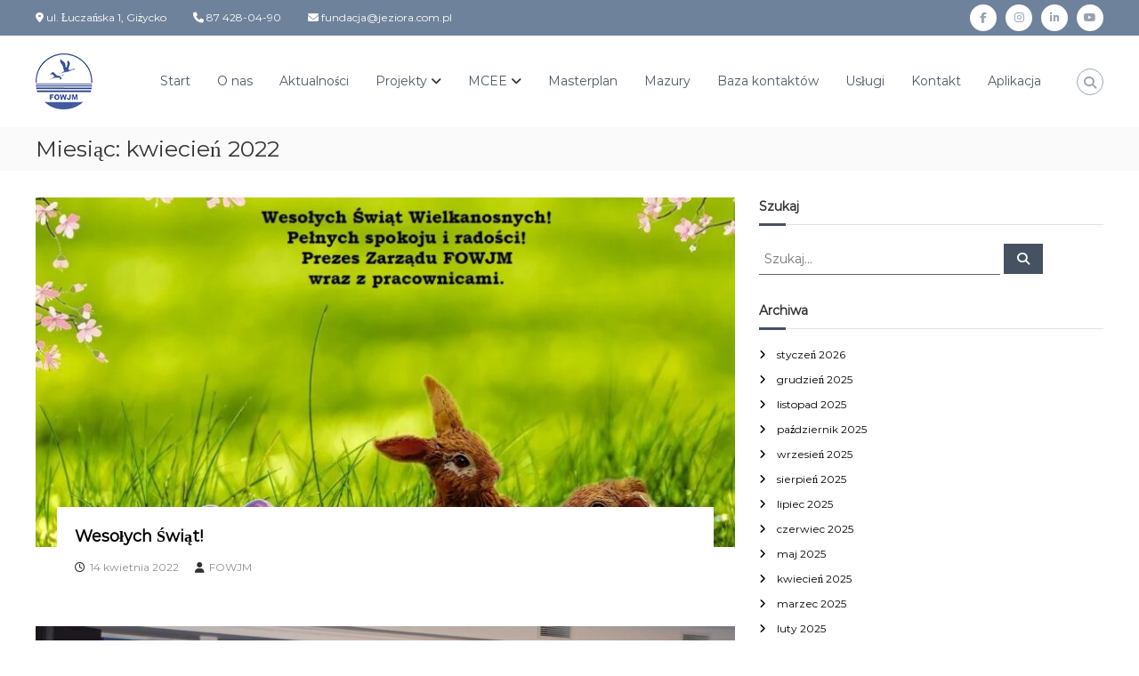

--- FILE ---
content_type: text/html; charset=UTF-8
request_url: http://jeziora.com.pl/2022/04/
body_size: 15623
content:
<!DOCTYPE html>
<html lang="pl-PL">
<head>
<meta charset="UTF-8">
<meta name="viewport" content="width=device-width, initial-scale=1">
<link rel="profile" href="https://gmpg.org/xfn/11">

<meta name='robots' content='noindex, follow' />

	<!-- This site is optimized with the Yoast SEO plugin v26.6 - https://yoast.com/wordpress/plugins/seo/ -->
	<title>kwiecień 2022 - FOWJM</title>
	<meta property="og:locale" content="pl_PL" />
	<meta property="og:type" content="website" />
	<meta property="og:title" content="kwiecień 2022 - FOWJM" />
	<meta property="og:url" content="http://jeziora.com.pl/2022/04/" />
	<meta property="og:site_name" content="FOWJM" />
	<meta name="twitter:card" content="summary_large_image" />
	<script type="application/ld+json" class="yoast-schema-graph">{"@context":"https://schema.org","@graph":[{"@type":"CollectionPage","@id":"http://jeziora.com.pl/2022/04/","url":"http://jeziora.com.pl/2022/04/","name":"kwiecień 2022 - FOWJM","isPartOf":{"@id":"https://jeziora.com.pl/#website"},"primaryImageOfPage":{"@id":"http://jeziora.com.pl/2022/04/#primaryimage"},"image":{"@id":"http://jeziora.com.pl/2022/04/#primaryimage"},"thumbnailUrl":"http://jeziora.com.pl/wp-content/uploads/2022/04/Zyczenia-.jpg","breadcrumb":{"@id":"http://jeziora.com.pl/2022/04/#breadcrumb"},"inLanguage":"pl-PL"},{"@type":"ImageObject","inLanguage":"pl-PL","@id":"http://jeziora.com.pl/2022/04/#primaryimage","url":"http://jeziora.com.pl/wp-content/uploads/2022/04/Zyczenia-.jpg","contentUrl":"http://jeziora.com.pl/wp-content/uploads/2022/04/Zyczenia-.jpg","width":960,"height":635},{"@type":"BreadcrumbList","@id":"http://jeziora.com.pl/2022/04/#breadcrumb","itemListElement":[{"@type":"ListItem","position":1,"name":"Home","item":"https://jeziora.com.pl/"},{"@type":"ListItem","position":2,"name":"Archives for kwiecień 2022"}]},{"@type":"WebSite","@id":"https://jeziora.com.pl/#website","url":"https://jeziora.com.pl/","name":"FOWJM","description":"Fundacja Ochrony Wielkich Jezior Mazurskich","publisher":{"@id":"https://jeziora.com.pl/#organization"},"potentialAction":[{"@type":"SearchAction","target":{"@type":"EntryPoint","urlTemplate":"https://jeziora.com.pl/?s={search_term_string}"},"query-input":{"@type":"PropertyValueSpecification","valueRequired":true,"valueName":"search_term_string"}}],"inLanguage":"pl-PL"},{"@type":"Organization","@id":"https://jeziora.com.pl/#organization","name":"Fundacja Ochrony Wielkich Jezior Mazurskich","url":"https://jeziora.com.pl/","logo":{"@type":"ImageObject","inLanguage":"pl-PL","@id":"https://jeziora.com.pl/#/schema/logo/image/","url":"http://jeziora.com.pl/wp-content/uploads/2020/12/logo-fowjm-64x64-1.png","contentUrl":"http://jeziora.com.pl/wp-content/uploads/2020/12/logo-fowjm-64x64-1.png","width":64,"height":63,"caption":"Fundacja Ochrony Wielkich Jezior Mazurskich"},"image":{"@id":"https://jeziora.com.pl/#/schema/logo/image/"},"sameAs":["https://www.facebook.com/FundacjaOchronyWielkichJeziorMazurskich"]}]}</script>
	<!-- / Yoast SEO plugin. -->


<link rel='dns-prefetch' href='//maps.google.com' />
<link rel="alternate" type="application/rss+xml" title="FOWJM &raquo; Kanał z wpisami" href="http://jeziora.com.pl/feed/" />
<link rel="alternate" type="application/rss+xml" title="FOWJM &raquo; Kanał z komentarzami" href="http://jeziora.com.pl/comments/feed/" />
<style id='wp-img-auto-sizes-contain-inline-css' type='text/css'>
img:is([sizes=auto i],[sizes^="auto," i]){contain-intrinsic-size:3000px 1500px}
/*# sourceURL=wp-img-auto-sizes-contain-inline-css */
</style>
<style id='wp-emoji-styles-inline-css' type='text/css'>

	img.wp-smiley, img.emoji {
		display: inline !important;
		border: none !important;
		box-shadow: none !important;
		height: 1em !important;
		width: 1em !important;
		margin: 0 0.07em !important;
		vertical-align: -0.1em !important;
		background: none !important;
		padding: 0 !important;
	}
/*# sourceURL=wp-emoji-styles-inline-css */
</style>
<style id='wp-block-library-inline-css' type='text/css'>
:root{--wp-block-synced-color:#7a00df;--wp-block-synced-color--rgb:122,0,223;--wp-bound-block-color:var(--wp-block-synced-color);--wp-editor-canvas-background:#ddd;--wp-admin-theme-color:#007cba;--wp-admin-theme-color--rgb:0,124,186;--wp-admin-theme-color-darker-10:#006ba1;--wp-admin-theme-color-darker-10--rgb:0,107,160.5;--wp-admin-theme-color-darker-20:#005a87;--wp-admin-theme-color-darker-20--rgb:0,90,135;--wp-admin-border-width-focus:2px}@media (min-resolution:192dpi){:root{--wp-admin-border-width-focus:1.5px}}.wp-element-button{cursor:pointer}:root .has-very-light-gray-background-color{background-color:#eee}:root .has-very-dark-gray-background-color{background-color:#313131}:root .has-very-light-gray-color{color:#eee}:root .has-very-dark-gray-color{color:#313131}:root .has-vivid-green-cyan-to-vivid-cyan-blue-gradient-background{background:linear-gradient(135deg,#00d084,#0693e3)}:root .has-purple-crush-gradient-background{background:linear-gradient(135deg,#34e2e4,#4721fb 50%,#ab1dfe)}:root .has-hazy-dawn-gradient-background{background:linear-gradient(135deg,#faaca8,#dad0ec)}:root .has-subdued-olive-gradient-background{background:linear-gradient(135deg,#fafae1,#67a671)}:root .has-atomic-cream-gradient-background{background:linear-gradient(135deg,#fdd79a,#004a59)}:root .has-nightshade-gradient-background{background:linear-gradient(135deg,#330968,#31cdcf)}:root .has-midnight-gradient-background{background:linear-gradient(135deg,#020381,#2874fc)}:root{--wp--preset--font-size--normal:16px;--wp--preset--font-size--huge:42px}.has-regular-font-size{font-size:1em}.has-larger-font-size{font-size:2.625em}.has-normal-font-size{font-size:var(--wp--preset--font-size--normal)}.has-huge-font-size{font-size:var(--wp--preset--font-size--huge)}.has-text-align-center{text-align:center}.has-text-align-left{text-align:left}.has-text-align-right{text-align:right}.has-fit-text{white-space:nowrap!important}#end-resizable-editor-section{display:none}.aligncenter{clear:both}.items-justified-left{justify-content:flex-start}.items-justified-center{justify-content:center}.items-justified-right{justify-content:flex-end}.items-justified-space-between{justify-content:space-between}.screen-reader-text{border:0;clip-path:inset(50%);height:1px;margin:-1px;overflow:hidden;padding:0;position:absolute;width:1px;word-wrap:normal!important}.screen-reader-text:focus{background-color:#ddd;clip-path:none;color:#444;display:block;font-size:1em;height:auto;left:5px;line-height:normal;padding:15px 23px 14px;text-decoration:none;top:5px;width:auto;z-index:100000}html :where(.has-border-color){border-style:solid}html :where([style*=border-top-color]){border-top-style:solid}html :where([style*=border-right-color]){border-right-style:solid}html :where([style*=border-bottom-color]){border-bottom-style:solid}html :where([style*=border-left-color]){border-left-style:solid}html :where([style*=border-width]){border-style:solid}html :where([style*=border-top-width]){border-top-style:solid}html :where([style*=border-right-width]){border-right-style:solid}html :where([style*=border-bottom-width]){border-bottom-style:solid}html :where([style*=border-left-width]){border-left-style:solid}html :where(img[class*=wp-image-]){height:auto;max-width:100%}:where(figure){margin:0 0 1em}html :where(.is-position-sticky){--wp-admin--admin-bar--position-offset:var(--wp-admin--admin-bar--height,0px)}@media screen and (max-width:600px){html :where(.is-position-sticky){--wp-admin--admin-bar--position-offset:0px}}

/*# sourceURL=wp-block-library-inline-css */
</style><style id='global-styles-inline-css' type='text/css'>
:root{--wp--preset--aspect-ratio--square: 1;--wp--preset--aspect-ratio--4-3: 4/3;--wp--preset--aspect-ratio--3-4: 3/4;--wp--preset--aspect-ratio--3-2: 3/2;--wp--preset--aspect-ratio--2-3: 2/3;--wp--preset--aspect-ratio--16-9: 16/9;--wp--preset--aspect-ratio--9-16: 9/16;--wp--preset--color--black: #000000;--wp--preset--color--cyan-bluish-gray: #abb8c3;--wp--preset--color--white: #ffffff;--wp--preset--color--pale-pink: #f78da7;--wp--preset--color--vivid-red: #cf2e2e;--wp--preset--color--luminous-vivid-orange: #ff6900;--wp--preset--color--luminous-vivid-amber: #fcb900;--wp--preset--color--light-green-cyan: #7bdcb5;--wp--preset--color--vivid-green-cyan: #00d084;--wp--preset--color--pale-cyan-blue: #8ed1fc;--wp--preset--color--vivid-cyan-blue: #0693e3;--wp--preset--color--vivid-purple: #9b51e0;--wp--preset--gradient--vivid-cyan-blue-to-vivid-purple: linear-gradient(135deg,rgb(6,147,227) 0%,rgb(155,81,224) 100%);--wp--preset--gradient--light-green-cyan-to-vivid-green-cyan: linear-gradient(135deg,rgb(122,220,180) 0%,rgb(0,208,130) 100%);--wp--preset--gradient--luminous-vivid-amber-to-luminous-vivid-orange: linear-gradient(135deg,rgb(252,185,0) 0%,rgb(255,105,0) 100%);--wp--preset--gradient--luminous-vivid-orange-to-vivid-red: linear-gradient(135deg,rgb(255,105,0) 0%,rgb(207,46,46) 100%);--wp--preset--gradient--very-light-gray-to-cyan-bluish-gray: linear-gradient(135deg,rgb(238,238,238) 0%,rgb(169,184,195) 100%);--wp--preset--gradient--cool-to-warm-spectrum: linear-gradient(135deg,rgb(74,234,220) 0%,rgb(151,120,209) 20%,rgb(207,42,186) 40%,rgb(238,44,130) 60%,rgb(251,105,98) 80%,rgb(254,248,76) 100%);--wp--preset--gradient--blush-light-purple: linear-gradient(135deg,rgb(255,206,236) 0%,rgb(152,150,240) 100%);--wp--preset--gradient--blush-bordeaux: linear-gradient(135deg,rgb(254,205,165) 0%,rgb(254,45,45) 50%,rgb(107,0,62) 100%);--wp--preset--gradient--luminous-dusk: linear-gradient(135deg,rgb(255,203,112) 0%,rgb(199,81,192) 50%,rgb(65,88,208) 100%);--wp--preset--gradient--pale-ocean: linear-gradient(135deg,rgb(255,245,203) 0%,rgb(182,227,212) 50%,rgb(51,167,181) 100%);--wp--preset--gradient--electric-grass: linear-gradient(135deg,rgb(202,248,128) 0%,rgb(113,206,126) 100%);--wp--preset--gradient--midnight: linear-gradient(135deg,rgb(2,3,129) 0%,rgb(40,116,252) 100%);--wp--preset--font-size--small: 13px;--wp--preset--font-size--medium: 20px;--wp--preset--font-size--large: 36px;--wp--preset--font-size--x-large: 42px;--wp--preset--spacing--20: 0.44rem;--wp--preset--spacing--30: 0.67rem;--wp--preset--spacing--40: 1rem;--wp--preset--spacing--50: 1.5rem;--wp--preset--spacing--60: 2.25rem;--wp--preset--spacing--70: 3.38rem;--wp--preset--spacing--80: 5.06rem;--wp--preset--shadow--natural: 6px 6px 9px rgba(0, 0, 0, 0.2);--wp--preset--shadow--deep: 12px 12px 50px rgba(0, 0, 0, 0.4);--wp--preset--shadow--sharp: 6px 6px 0px rgba(0, 0, 0, 0.2);--wp--preset--shadow--outlined: 6px 6px 0px -3px rgb(255, 255, 255), 6px 6px rgb(0, 0, 0);--wp--preset--shadow--crisp: 6px 6px 0px rgb(0, 0, 0);}:where(.is-layout-flex){gap: 0.5em;}:where(.is-layout-grid){gap: 0.5em;}body .is-layout-flex{display: flex;}.is-layout-flex{flex-wrap: wrap;align-items: center;}.is-layout-flex > :is(*, div){margin: 0;}body .is-layout-grid{display: grid;}.is-layout-grid > :is(*, div){margin: 0;}:where(.wp-block-columns.is-layout-flex){gap: 2em;}:where(.wp-block-columns.is-layout-grid){gap: 2em;}:where(.wp-block-post-template.is-layout-flex){gap: 1.25em;}:where(.wp-block-post-template.is-layout-grid){gap: 1.25em;}.has-black-color{color: var(--wp--preset--color--black) !important;}.has-cyan-bluish-gray-color{color: var(--wp--preset--color--cyan-bluish-gray) !important;}.has-white-color{color: var(--wp--preset--color--white) !important;}.has-pale-pink-color{color: var(--wp--preset--color--pale-pink) !important;}.has-vivid-red-color{color: var(--wp--preset--color--vivid-red) !important;}.has-luminous-vivid-orange-color{color: var(--wp--preset--color--luminous-vivid-orange) !important;}.has-luminous-vivid-amber-color{color: var(--wp--preset--color--luminous-vivid-amber) !important;}.has-light-green-cyan-color{color: var(--wp--preset--color--light-green-cyan) !important;}.has-vivid-green-cyan-color{color: var(--wp--preset--color--vivid-green-cyan) !important;}.has-pale-cyan-blue-color{color: var(--wp--preset--color--pale-cyan-blue) !important;}.has-vivid-cyan-blue-color{color: var(--wp--preset--color--vivid-cyan-blue) !important;}.has-vivid-purple-color{color: var(--wp--preset--color--vivid-purple) !important;}.has-black-background-color{background-color: var(--wp--preset--color--black) !important;}.has-cyan-bluish-gray-background-color{background-color: var(--wp--preset--color--cyan-bluish-gray) !important;}.has-white-background-color{background-color: var(--wp--preset--color--white) !important;}.has-pale-pink-background-color{background-color: var(--wp--preset--color--pale-pink) !important;}.has-vivid-red-background-color{background-color: var(--wp--preset--color--vivid-red) !important;}.has-luminous-vivid-orange-background-color{background-color: var(--wp--preset--color--luminous-vivid-orange) !important;}.has-luminous-vivid-amber-background-color{background-color: var(--wp--preset--color--luminous-vivid-amber) !important;}.has-light-green-cyan-background-color{background-color: var(--wp--preset--color--light-green-cyan) !important;}.has-vivid-green-cyan-background-color{background-color: var(--wp--preset--color--vivid-green-cyan) !important;}.has-pale-cyan-blue-background-color{background-color: var(--wp--preset--color--pale-cyan-blue) !important;}.has-vivid-cyan-blue-background-color{background-color: var(--wp--preset--color--vivid-cyan-blue) !important;}.has-vivid-purple-background-color{background-color: var(--wp--preset--color--vivid-purple) !important;}.has-black-border-color{border-color: var(--wp--preset--color--black) !important;}.has-cyan-bluish-gray-border-color{border-color: var(--wp--preset--color--cyan-bluish-gray) !important;}.has-white-border-color{border-color: var(--wp--preset--color--white) !important;}.has-pale-pink-border-color{border-color: var(--wp--preset--color--pale-pink) !important;}.has-vivid-red-border-color{border-color: var(--wp--preset--color--vivid-red) !important;}.has-luminous-vivid-orange-border-color{border-color: var(--wp--preset--color--luminous-vivid-orange) !important;}.has-luminous-vivid-amber-border-color{border-color: var(--wp--preset--color--luminous-vivid-amber) !important;}.has-light-green-cyan-border-color{border-color: var(--wp--preset--color--light-green-cyan) !important;}.has-vivid-green-cyan-border-color{border-color: var(--wp--preset--color--vivid-green-cyan) !important;}.has-pale-cyan-blue-border-color{border-color: var(--wp--preset--color--pale-cyan-blue) !important;}.has-vivid-cyan-blue-border-color{border-color: var(--wp--preset--color--vivid-cyan-blue) !important;}.has-vivid-purple-border-color{border-color: var(--wp--preset--color--vivid-purple) !important;}.has-vivid-cyan-blue-to-vivid-purple-gradient-background{background: var(--wp--preset--gradient--vivid-cyan-blue-to-vivid-purple) !important;}.has-light-green-cyan-to-vivid-green-cyan-gradient-background{background: var(--wp--preset--gradient--light-green-cyan-to-vivid-green-cyan) !important;}.has-luminous-vivid-amber-to-luminous-vivid-orange-gradient-background{background: var(--wp--preset--gradient--luminous-vivid-amber-to-luminous-vivid-orange) !important;}.has-luminous-vivid-orange-to-vivid-red-gradient-background{background: var(--wp--preset--gradient--luminous-vivid-orange-to-vivid-red) !important;}.has-very-light-gray-to-cyan-bluish-gray-gradient-background{background: var(--wp--preset--gradient--very-light-gray-to-cyan-bluish-gray) !important;}.has-cool-to-warm-spectrum-gradient-background{background: var(--wp--preset--gradient--cool-to-warm-spectrum) !important;}.has-blush-light-purple-gradient-background{background: var(--wp--preset--gradient--blush-light-purple) !important;}.has-blush-bordeaux-gradient-background{background: var(--wp--preset--gradient--blush-bordeaux) !important;}.has-luminous-dusk-gradient-background{background: var(--wp--preset--gradient--luminous-dusk) !important;}.has-pale-ocean-gradient-background{background: var(--wp--preset--gradient--pale-ocean) !important;}.has-electric-grass-gradient-background{background: var(--wp--preset--gradient--electric-grass) !important;}.has-midnight-gradient-background{background: var(--wp--preset--gradient--midnight) !important;}.has-small-font-size{font-size: var(--wp--preset--font-size--small) !important;}.has-medium-font-size{font-size: var(--wp--preset--font-size--medium) !important;}.has-large-font-size{font-size: var(--wp--preset--font-size--large) !important;}.has-x-large-font-size{font-size: var(--wp--preset--font-size--x-large) !important;}
/*# sourceURL=global-styles-inline-css */
</style>

<style id='classic-theme-styles-inline-css' type='text/css'>
/*! This file is auto-generated */
.wp-block-button__link{color:#fff;background-color:#32373c;border-radius:9999px;box-shadow:none;text-decoration:none;padding:calc(.667em + 2px) calc(1.333em + 2px);font-size:1.125em}.wp-block-file__button{background:#32373c;color:#fff;text-decoration:none}
/*# sourceURL=/wp-includes/css/classic-themes.min.css */
</style>
<link rel='stylesheet' id='dashicons-css' href='http://jeziora.com.pl/wp-includes/css/dashicons.min.css?ver=6.9' type='text/css' media='all' />
<link rel='stylesheet' id='everest-forms-general-css' href='http://jeziora.com.pl/wp-content/plugins/everest-forms/assets/css/everest-forms.css?ver=3.4.1' type='text/css' media='all' />
<link rel='stylesheet' id='jquery-intl-tel-input-css' href='http://jeziora.com.pl/wp-content/plugins/everest-forms/assets/css/intlTelInput.css?ver=3.4.1' type='text/css' media='all' />
<link rel='stylesheet' id='wp-gmap-embed-front-css-css' href='http://jeziora.com.pl/wp-content/plugins/gmap-embed/public/assets/css/front_custom_style.css?ver=1765649394' type='text/css' media='all' />
<link rel='stylesheet' id='ivory-search-styles-css' href='http://jeziora.com.pl/wp-content/plugins/add-search-to-menu/public/css/ivory-search.min.css?ver=5.5.13' type='text/css' media='all' />
<link rel='stylesheet' id='font-awesome-4-css' href='http://jeziora.com.pl/wp-content/themes/flash/css/v4-shims.min.css?ver=4.7.0' type='text/css' media='all' />
<link rel='stylesheet' id='font-awesome-all-css' href='http://jeziora.com.pl/wp-content/themes/flash/css/all.min.css?ver=6.7.2' type='text/css' media='all' />
<link rel='stylesheet' id='font-awesome-solid-css' href='http://jeziora.com.pl/wp-content/themes/flash/css/solid.min.css?ver=6.7.2' type='text/css' media='all' />
<link rel='stylesheet' id='font-awesome-regular-css' href='http://jeziora.com.pl/wp-content/themes/flash/css/regular.min.css?ver=6.7.2' type='text/css' media='all' />
<link rel='stylesheet' id='font-awesome-brands-css' href='http://jeziora.com.pl/wp-content/themes/flash/css/brands.min.css?ver=6.7.2' type='text/css' media='all' />
<link rel='stylesheet' id='flash-style-css' href='http://jeziora.com.pl/wp-content/themes/flash/style.css?ver=6.9' type='text/css' media='all' />
<style id='flash-style-inline-css' type='text/css'>

	/* Custom Link Color */
	#site-navigation ul li:hover > a, #site-navigation ul li.current-menu-item > a, #site-navigation ul li.current_page_item > a, #site-navigation ul li.current_page_ancestor > a, #site-navigation ul li.current-menu-ancestor > a,#site-navigation ul.sub-menu li:hover > a,#site-navigation ul li ul.sub-menu li.menu-item-has-children ul li:hover > a,#site-navigation ul li ul.sub-menu li.menu-item-has-children:hover > .menu-item,body.transparent #masthead .header-bottom #site-navigation ul li:hover > .menu-item,body.transparent #masthead .header-bottom #site-navigation ul li:hover > a,body.transparent #masthead .header-bottom #site-navigation ul.sub-menu li:hover > a,body.transparent #masthead .header-bottom #site-navigation ul.sub-menu li.menu-item-has-children ul li:hover > a,body.transparent.header-sticky #masthead-sticky-wrapper #masthead .header-bottom #site-navigation ul.sub-menu li > a:hover,.tg-service-widget .service-title-wrap a:hover,.tg-service-widget .service-more,.feature-product-section .button-group button:hover ,.fun-facts-section .fun-facts-icon-wrap,.fun-facts-section .tg-fun-facts-widget.tg-fun-facts-layout-2 .counter-wrapper,.blog-section .tg-blog-widget-layout-2 .blog-content .read-more-container .read-more a,footer.footer-layout #top-footer .widget-title::first-letter,footer.footer-layout #top-footer .widget ul li a:hover,footer.footer-layout #bottom-footer .copyright .copyright-text a:hover,footer.footer-layout #bottom-footer .footer-menu ul li a:hover,.archive #primary .entry-content-block h2.entry-title a:hover,.blog #primary .entry-content-block h2.entry-title a:hover,#secondary .widget ul li a:hover,.woocommerce-Price-amount.amount,.team-wrapper .team-content-wrapper .team-social a:hover,.testimonial-container .testimonial-wrapper .testimonial-slide .testominial-content-wrapper .testimonial-icon,.footer-menu li a:hover,.tg-feature-product-filter-layout .button.is-checked:hover,.testimonial-container .testimonial-icon,#site-navigation ul li.menu-item-has-children:hover > .sub-toggle,.woocommerce-error::before, .woocommerce-info::before, .woocommerce-message::before,#primary .post .entry-content-block .entry-meta a:hover,#primary .post .entry-content-block .entry-meta span:hover,.entry-meta span:hover a,.post .entry-content-block .entry-footer span a:hover,#secondary .widget ul li a,#comments .comment-list article.comment-body .reply a,.tg-slider-widget .btn-wrapper a,.entry-content a, .related-posts-wrapper .entry-title a:hover,
		.related-posts-wrapper .entry-meta > span a:hover{
			color: #465262;
	}

	.blog-section .tg-blog-widget-layout-1 .tg-blog-widget:hover, #scroll-up,.header-bottom .search-wrap .search-box .searchform .btn:hover,.header-bottom .cart-wrap .flash-cart-views a span,body.transparent #masthead .header-bottom #site-navigation ul li a::before,.tg-slider-widget.slider-dark .btn-wrapper a:hover, .section-title:after,.about-section .about-content-wrapper .btn-wrapper a,.tg-service-widget .service-icon-wrap,.team-wrapper .team-content-wrapper .team-designation:after,.call-to-action-section .btn-wrapper a:hover,.blog-section .tg-blog-widget-layout-1:hover,.blog-section .tg-blog-widget-layout-2 .post-image .entry-date,.blog-section .tg-blog-widget-layout-2 .blog-content .post-readmore,.pricing-table-section .tg-pricing-table-widget:hover,.pricing-table-section .tg-pricing-table-widget.tg-pricing-table-layout-2 .pricing,.pricing-table-section .tg-pricing-table-widget.tg-pricing-table-layout-2 .btn-wrapper a,footer.footer-layout #top-footer .widget_tag_cloud .tagcloud a:hover,#secondary .widget-title:after, #secondary .searchform .btn:hover,#primary .searchform .btn:hover,  #respond #commentform .form-submit input,.woocommerce span.onsale, .woocommerce ul.products li.product .onsale,.woocommerce ul.products li.product .button,.woocommerce #respond input#submit.alt,.woocommerce a.button.alt,.woocommerce button.button.alt,.woocommerce input.button.alt,.added_to_cart.wc-forward,.testimonial-container .swiper-pagination.testimonial-pager .swiper-pagination-bullet:hover, .testimonial-container .swiper-pagination.testimonial-pager .swiper-pagination-bullet.swiper-pagination-bullet-active,.header-bottom .searchform .btn,.navigation .nav-links a:hover, .bttn:hover, button, input[type="button"]:hover, input[type="reset"]:hover, input[type="submit"]:hover,.tg-slider-widget .btn-wrapper a:hover  {
		background-color: #465262;
	}
	.feature-product-section .tg-feature-product-layout-2 .tg-container .tg-column-wrapper .tg-feature-product-widget .featured-image-desc, .tg-team-widget.tg-team-layout-3 .team-wrapper .team-img .team-social {
		background-color: rgba( 70, 82, 98, 0.8);
	}
	#respond #commentform .form-submit input:hover{
	background-color: #323e4e;
	}

	.tg-slider-widget.slider-dark .btn-wrapper a:hover,.call-to-action-section .btn-wrapper a:hover,footer.footer-layout #top-footer .widget_tag_cloud .tagcloud a:hover,.woocommerce-error, .woocommerce-info, .woocommerce-message,#comments .comment-list article.comment-body .reply a::before,.tg-slider-widget .btn-wrapper a, .tg-slider-widget .btn-wrapper a:hover {
		border-color: #465262;
	}
	body.transparent.header-sticky #masthead-sticky-wrapper.is-sticky #site-navigation ul li.current-flash-item a, #site-navigation ul li.current-flash-item a, body.transparent.header-sticky #masthead-sticky-wrapper #site-navigation ul li:hover > a,body.transparent #site-navigation ul li:hover .sub-toggle{
			color: #465262;
		}

	.tg-service-widget .service-icon-wrap:after{
			border-top-color: #465262;
		}
	body.transparent.header-sticky #masthead-sticky-wrapper .search-wrap .search-icon:hover, body.transparent .search-wrap .search-icon:hover, .header-bottom .search-wrap .search-icon:hover {
	  border-color: #465262;
	}
	body.transparent.header-sticky #masthead-sticky-wrapper .search-wrap .search-icon:hover, body.transparent #masthead .header-bottom .search-wrap .search-icon:hover, .header-bottom .search-wrap .search-icon:hover,.breadcrumb-trail.breadcrumbs .trail-items li:first-child span:hover,.breadcrumb-trail.breadcrumbs .trail-items li span:hover a {
	  color: #465262;
	}
	.woocommerce ul.products li.product .button:hover, .woocommerce #respond input#submit.alt:hover, .woocommerce a.button.alt:hover, .woocommerce button.button.alt:hover, .woocommerce input.button.alt:hover,.added_to_cart.wc-forward:hover{
		background-color: #323e4e;
	}
	#preloader-background span {
		background-color: #323e4e;
	}
	#preloader-background span {
		--primary-color : #323e4e;
	}
	.feature-product-section .tg-feature-product-widget .featured-image-desc::before,.blog-section .row:nth-child(odd) .tg-blog-widget:hover .post-image::before{
			border-right-color: #465262;
		}
	.feature-product-section .tg-feature-product-widget .featured-image-desc::before,.blog-section .row:nth-child(odd) .tg-blog-widget:hover .post-image::before,footer.footer-layout #top-footer .widget-title,.blog-section .row:nth-child(2n) .tg-blog-widget:hover .post-image::before{
		border-left-color: #465262;
	}
	.blog-section .tg-blog-widget-layout-2 .entry-title a:hover,
	.blog-section .tg-blog-widget-layout-2 .tg-blog-widget:hover .blog-content .entry-title a:hover,
	.tg-blog-widget-layout-2 .read-more-container .entry-author:hover a,
	.tg-blog-widget-layout-2 .read-more-container .entry-author:hover,
	.blog-section .tg-blog-widget-layout-2 .read-more-container .read-more:hover a{
			color: #323e4e;
		}

	.tg-service-widget .service-more:hover{
		color: #323e4e;
	}

	@media(max-width: 980px){
		#site-navigation ul li.menu-item-has-children span.sub-toggle {
			background-color: #465262;
		}
	}

		@media screen and (min-width: 56.875em) {
			.main-navigation li:hover > a,
			.main-navigation li.focus > a {
				color: #465262;
			}
		}
	

		/* Site Title */
		.site-branding {
			margin: 0 auto 0 0;
		}

		.site-branding .site-title,
		.site-description {
			clip: rect(1px, 1px, 1px, 1px);
			position: absolute !important;
			height: 1px;
			width: 1px;
			overflow: hidden;
		}
		.logo .logo-text{
			padding: 0;
		}
		
/*# sourceURL=flash-style-inline-css */
</style>
<link rel='stylesheet' id='responsive-css' href='http://jeziora.com.pl/wp-content/themes/flash/css/responsive.min.css?ver=6.9' type='text/css' media='' />
<!--n2css--><!--n2js--><script type="text/javascript" src="http://jeziora.com.pl/wp-includes/js/jquery/jquery.min.js?ver=3.7.1" id="jquery-core-js"></script>
<script type="text/javascript" src="http://jeziora.com.pl/wp-includes/js/jquery/jquery-migrate.min.js?ver=3.4.1" id="jquery-migrate-js"></script>
<script type="text/javascript" src="https://maps.google.com/maps/api/js?key=AIzaSyA5mhNrx1TWCIyJxW8tDjoC2cHJ_fqMvXA&amp;libraries=places&amp;language=pl&amp;region=PL&amp;callback=Function.prototype&amp;ver=6.9" id="wp-gmap-api-js"></script>
<script type="text/javascript" id="wp-gmap-api-js-after">
/* <![CDATA[ */
/* <![CDATA[ */

var wgm_status = {"p_v":"1.9.4","p_d_v":"20250717","l_api":"always","p_api":"N","i_p":false,"d_f_s_c":"N","d_s_v":"N","d_z_c":"N","d_p_c":"N","d_m_t_c":"N","d_m_w_z":"N","d_m_d":"N","d_m_d_c_z":"N","e_d_f_a_c":"Y"};
/* ]]]]><![CDATA[> */
//# sourceURL=wp-gmap-api-js-after
/* ]]> */
</script>
<link rel="https://api.w.org/" href="http://jeziora.com.pl/wp-json/" /><link rel="EditURI" type="application/rsd+xml" title="RSD" href="http://jeziora.com.pl/xmlrpc.php?rsd" />
<meta name="generator" content="WordPress 6.9" />
<meta name="generator" content="Everest Forms 3.4.1" />
 <style> #h5vpQuickPlayer { width: 100%; max-width: 100%; margin: 0 auto; } </style> <link rel="icon" href="http://jeziora.com.pl/wp-content/uploads/2020/12/cropped-logo-fowjm-sm-32x32.png" sizes="32x32" />
<link rel="icon" href="http://jeziora.com.pl/wp-content/uploads/2020/12/cropped-logo-fowjm-sm-192x192.png" sizes="192x192" />
<link rel="apple-touch-icon" href="http://jeziora.com.pl/wp-content/uploads/2020/12/cropped-logo-fowjm-sm-180x180.png" />
<meta name="msapplication-TileImage" content="http://jeziora.com.pl/wp-content/uploads/2020/12/cropped-logo-fowjm-sm-270x270.png" />
		<style type="text/css" id="wp-custom-css">
			@media (max-width:680px){.panel-row-style[style]{background-position:center center!important;background-size:auto!important}}.tg-slider-widget .btn-wrapper a{color:#313b48;border-color:#313b48}.tg-slider-widget .btn-wrapper a:hover{background:#313b48;color:#fff;border-color:#313b48}#secondary .widget ul li a{color:#000}

a:hover{color: #1e00ff; text-decoration: underline;}

.ds_footer{text-align:center;}
.ds_footer p{margin: 25px 0px;}
#top-footer {padding: 0px;}
.header-top {background-color: #6f829b;}
.header-top .contact-info li {color: #ffffff;}


#top-footer .widget ul li a:hover {
    color: #0084ff!important;
}

.ds_button .call-to-action-section .btn-wrapper a {color: #333;}
.ds_button .call-to-action-section .btn-wrapper a:hover {color: #fff;}

/*stopka*/
#top-footer .widget-title:first-letter {
    color: #ffffff!important;
}
#top-footer .widget-title {
	border-left: 3px solid #ffffff!important;
}
.aligncenter{
  padding: 0px;
}

/*gmap*/
.wpgmza-modern-store-locator, .wpgmza-inner {
	display: none;
}
		</style>
		<style id="kirki-inline-styles">body{font-family:Montserrat;font-weight:400;}/* cyrillic-ext */
@font-face {
  font-family: 'Montserrat';
  font-style: normal;
  font-weight: 400;
  font-display: swap;
  src: url(http://jeziora.com.pl/wp-content/fonts/montserrat/font) format('woff');
  unicode-range: U+0460-052F, U+1C80-1C8A, U+20B4, U+2DE0-2DFF, U+A640-A69F, U+FE2E-FE2F;
}
/* cyrillic */
@font-face {
  font-family: 'Montserrat';
  font-style: normal;
  font-weight: 400;
  font-display: swap;
  src: url(http://jeziora.com.pl/wp-content/fonts/montserrat/font) format('woff');
  unicode-range: U+0301, U+0400-045F, U+0490-0491, U+04B0-04B1, U+2116;
}
/* vietnamese */
@font-face {
  font-family: 'Montserrat';
  font-style: normal;
  font-weight: 400;
  font-display: swap;
  src: url(http://jeziora.com.pl/wp-content/fonts/montserrat/font) format('woff');
  unicode-range: U+0102-0103, U+0110-0111, U+0128-0129, U+0168-0169, U+01A0-01A1, U+01AF-01B0, U+0300-0301, U+0303-0304, U+0308-0309, U+0323, U+0329, U+1EA0-1EF9, U+20AB;
}
/* latin-ext */
@font-face {
  font-family: 'Montserrat';
  font-style: normal;
  font-weight: 400;
  font-display: swap;
  src: url(http://jeziora.com.pl/wp-content/fonts/montserrat/font) format('woff');
  unicode-range: U+0100-02BA, U+02BD-02C5, U+02C7-02CC, U+02CE-02D7, U+02DD-02FF, U+0304, U+0308, U+0329, U+1D00-1DBF, U+1E00-1E9F, U+1EF2-1EFF, U+2020, U+20A0-20AB, U+20AD-20C0, U+2113, U+2C60-2C7F, U+A720-A7FF;
}
/* latin */
@font-face {
  font-family: 'Montserrat';
  font-style: normal;
  font-weight: 400;
  font-display: swap;
  src: url(http://jeziora.com.pl/wp-content/fonts/montserrat/font) format('woff');
  unicode-range: U+0000-00FF, U+0131, U+0152-0153, U+02BB-02BC, U+02C6, U+02DA, U+02DC, U+0304, U+0308, U+0329, U+2000-206F, U+20AC, U+2122, U+2191, U+2193, U+2212, U+2215, U+FEFF, U+FFFD;
}/* cyrillic-ext */
@font-face {
  font-family: 'Montserrat';
  font-style: normal;
  font-weight: 400;
  font-display: swap;
  src: url(http://jeziora.com.pl/wp-content/fonts/montserrat/font) format('woff');
  unicode-range: U+0460-052F, U+1C80-1C8A, U+20B4, U+2DE0-2DFF, U+A640-A69F, U+FE2E-FE2F;
}
/* cyrillic */
@font-face {
  font-family: 'Montserrat';
  font-style: normal;
  font-weight: 400;
  font-display: swap;
  src: url(http://jeziora.com.pl/wp-content/fonts/montserrat/font) format('woff');
  unicode-range: U+0301, U+0400-045F, U+0490-0491, U+04B0-04B1, U+2116;
}
/* vietnamese */
@font-face {
  font-family: 'Montserrat';
  font-style: normal;
  font-weight: 400;
  font-display: swap;
  src: url(http://jeziora.com.pl/wp-content/fonts/montserrat/font) format('woff');
  unicode-range: U+0102-0103, U+0110-0111, U+0128-0129, U+0168-0169, U+01A0-01A1, U+01AF-01B0, U+0300-0301, U+0303-0304, U+0308-0309, U+0323, U+0329, U+1EA0-1EF9, U+20AB;
}
/* latin-ext */
@font-face {
  font-family: 'Montserrat';
  font-style: normal;
  font-weight: 400;
  font-display: swap;
  src: url(http://jeziora.com.pl/wp-content/fonts/montserrat/font) format('woff');
  unicode-range: U+0100-02BA, U+02BD-02C5, U+02C7-02CC, U+02CE-02D7, U+02DD-02FF, U+0304, U+0308, U+0329, U+1D00-1DBF, U+1E00-1E9F, U+1EF2-1EFF, U+2020, U+20A0-20AB, U+20AD-20C0, U+2113, U+2C60-2C7F, U+A720-A7FF;
}
/* latin */
@font-face {
  font-family: 'Montserrat';
  font-style: normal;
  font-weight: 400;
  font-display: swap;
  src: url(http://jeziora.com.pl/wp-content/fonts/montserrat/font) format('woff');
  unicode-range: U+0000-00FF, U+0131, U+0152-0153, U+02BB-02BC, U+02C6, U+02DA, U+02DC, U+0304, U+0308, U+0329, U+2000-206F, U+20AC, U+2122, U+2191, U+2193, U+2212, U+2215, U+FEFF, U+FFFD;
}/* cyrillic-ext */
@font-face {
  font-family: 'Montserrat';
  font-style: normal;
  font-weight: 400;
  font-display: swap;
  src: url(http://jeziora.com.pl/wp-content/fonts/montserrat/font) format('woff');
  unicode-range: U+0460-052F, U+1C80-1C8A, U+20B4, U+2DE0-2DFF, U+A640-A69F, U+FE2E-FE2F;
}
/* cyrillic */
@font-face {
  font-family: 'Montserrat';
  font-style: normal;
  font-weight: 400;
  font-display: swap;
  src: url(http://jeziora.com.pl/wp-content/fonts/montserrat/font) format('woff');
  unicode-range: U+0301, U+0400-045F, U+0490-0491, U+04B0-04B1, U+2116;
}
/* vietnamese */
@font-face {
  font-family: 'Montserrat';
  font-style: normal;
  font-weight: 400;
  font-display: swap;
  src: url(http://jeziora.com.pl/wp-content/fonts/montserrat/font) format('woff');
  unicode-range: U+0102-0103, U+0110-0111, U+0128-0129, U+0168-0169, U+01A0-01A1, U+01AF-01B0, U+0300-0301, U+0303-0304, U+0308-0309, U+0323, U+0329, U+1EA0-1EF9, U+20AB;
}
/* latin-ext */
@font-face {
  font-family: 'Montserrat';
  font-style: normal;
  font-weight: 400;
  font-display: swap;
  src: url(http://jeziora.com.pl/wp-content/fonts/montserrat/font) format('woff');
  unicode-range: U+0100-02BA, U+02BD-02C5, U+02C7-02CC, U+02CE-02D7, U+02DD-02FF, U+0304, U+0308, U+0329, U+1D00-1DBF, U+1E00-1E9F, U+1EF2-1EFF, U+2020, U+20A0-20AB, U+20AD-20C0, U+2113, U+2C60-2C7F, U+A720-A7FF;
}
/* latin */
@font-face {
  font-family: 'Montserrat';
  font-style: normal;
  font-weight: 400;
  font-display: swap;
  src: url(http://jeziora.com.pl/wp-content/fonts/montserrat/font) format('woff');
  unicode-range: U+0000-00FF, U+0131, U+0152-0153, U+02BB-02BC, U+02C6, U+02DA, U+02DC, U+0304, U+0308, U+0329, U+2000-206F, U+20AC, U+2122, U+2191, U+2193, U+2212, U+2215, U+FEFF, U+FFFD;
}</style>			<style type="text/css">
					.is-form-id-4778 .is-search-submit:focus,
			.is-form-id-4778 .is-search-submit:hover,
			.is-form-id-4778 .is-search-submit,
            .is-form-id-4778 .is-search-icon {
			color: #ffffff !important;            background-color: #465262 !important;            border-color: #465262 !important;			}
                        	.is-form-id-4778 .is-search-submit path {
					fill: #ffffff !important;            	}
            			.is-form-id-4778 .is-search-input::-webkit-input-placeholder {
			    color: #ffffff !important;
			}
			.is-form-id-4778 .is-search-input:-moz-placeholder {
			    color: #ffffff !important;
			    opacity: 1;
			}
			.is-form-id-4778 .is-search-input::-moz-placeholder {
			    color: #ffffff !important;
			    opacity: 1;
			}
			.is-form-id-4778 .is-search-input:-ms-input-placeholder {
			    color: #ffffff !important;
			}
                        			.is-form-style-1.is-form-id-4778 .is-search-input:focus,
			.is-form-style-1.is-form-id-4778 .is-search-input:hover,
			.is-form-style-1.is-form-id-4778 .is-search-input,
			.is-form-style-2.is-form-id-4778 .is-search-input:focus,
			.is-form-style-2.is-form-id-4778 .is-search-input:hover,
			.is-form-style-2.is-form-id-4778 .is-search-input,
			.is-form-style-3.is-form-id-4778 .is-search-input:focus,
			.is-form-style-3.is-form-id-4778 .is-search-input:hover,
			.is-form-style-3.is-form-id-4778 .is-search-input,
			.is-form-id-4778 .is-search-input:focus,
			.is-form-id-4778 .is-search-input:hover,
			.is-form-id-4778 .is-search-input {
                                color: #ffffff !important;                                border-color: #465262 !important;                                background-color: #313b48 !important;			}
                        			</style>
		<link rel='stylesheet' id='siteorigin-panels-front-css' href='http://jeziora.com.pl/wp-content/plugins/siteorigin-panels/css/front-flex.min.css?ver=2.33.4' type='text/css' media='all' />
<link rel='stylesheet' id='pgntn_stylesheet-css' href='http://jeziora.com.pl/wp-content/plugins/pagination/css/nav-style.css?ver=1.2.7' type='text/css' media='all' />
</head>

<body class="archive date wp-custom-logo wp-embed-responsive wp-theme-flash everest-forms-no-js flash hfeed header-sticky left-logo-right-menu right-sidebar full-width-archive">


<div id="preloader-background">
	<div id="spinners">
		<div id="preloader">
			<span></span>
			<span></span>
			<span></span>
			<span></span>
			<span></span>
		</div>
	</div>
</div>


<div id="page" class="site">
	<a class="skip-link screen-reader-text" href="#content">Skip to content</a>

	
	<header id="masthead" class="site-header" role="banner">
				<div class="header-top">
			<div class="tg-container">
				<div class="tg-column-wrapper clearfix">
					<div class="left-content">
						<ul class="contact-info">
<li><i class="fa fa-map-marker"></i> ul. Łuczańska 1, Giżycko</li>
<li><i class="fa fa-phone"></i> 87 428-04-90</li>
<li><i class="fa fa-envelope"></i> <a style="color: #fff" href="mailto:fundacja@jeziora.com.pl">fundacja@jeziora.com.pl</a></li>
</ul>					</div>
					<div class="right-content">
						<div class="menu-social-container"><ul id="menu-social" class="social-menu"><li id="menu-item-634" class="menu-item menu-item-type-custom menu-item-object-custom menu-item-634"><a href="https://www.facebook.com/Fundacja-Ochrony-Wielkich-Jezior-Mazurskich-341548369288185"><span class="screen-reader-text">facebook</span></a></li>
<li id="menu-item-4027" class="menu-item menu-item-type-custom menu-item-object-custom menu-item-4027"><a href="https://www.instagram.com/wielkie_jeziora_mazurskie/"><span class="screen-reader-text">instagram</span></a></li>
<li id="menu-item-3708" class="menu-item menu-item-type-custom menu-item-object-custom menu-item-3708"><a href="https://linkedin.com/company/fundacja-ochrony-wielkich-jezior-mazurskich"><span class="screen-reader-text">linkedin</span></a></li>
<li id="menu-item-2035" class="menu-item menu-item-type-custom menu-item-object-custom menu-item-2035"><a href="https://www.youtube.com/channel/UCMASBj5flV608oeYUHYbqDA"><span class="screen-reader-text">youtube</span></a></li>
</ul></div>					</div>
				</div>
			</div>
		</div>
		
		<div class="header-bottom">
			<div class="tg-container">

				<div class="logo">
										<figure class="logo-image">
						<a href="http://jeziora.com.pl/" class="custom-logo-link" rel="home"><img width="64" height="63" src="http://jeziora.com.pl/wp-content/uploads/2020/12/logo-fowjm-64x64-1.png" class="custom-logo" alt="undacja Ochrony Wielkich Jezior Mazurskich" decoding="async" /></a>											</figure>
					
					<div class="logo-text site-branding">
													<p class="site-title"><a href="http://jeziora.com.pl/" rel="home">FOWJM</a></p>
													<p class="site-description">Fundacja Ochrony Wielkich Jezior Mazurskich</p>
											</div>
				</div>
				<div class="site-navigation-wrapper">
					<nav id="site-navigation" class="main-navigation" role="navigation">
						<div class="menu-toggle">
							<i class="fa fa-bars"></i>
						</div>
						<div class="menu-menu-container"><ul id="primary-menu" class="menu"><li id="menu-item-701" class="menu-item menu-item-type-post_type menu-item-object-page menu-item-home menu-item-701"><a href="http://jeziora.com.pl/">Start</a></li>
<li id="menu-item-970" class="menu-item menu-item-type-post_type menu-item-object-page menu-item-970"><a href="http://jeziora.com.pl/o-nas/">O nas</a></li>
<li id="menu-item-1847" class="menu-item menu-item-type-taxonomy menu-item-object-category menu-item-1847"><a href="http://jeziora.com.pl/category/news/">Aktualności</a></li>
<li id="menu-item-1337" class="menu-item menu-item-type-taxonomy menu-item-object-category menu-item-has-children menu-item-1337"><a href="http://jeziora.com.pl/category/projekty/">Projekty</a>
<ul class="sub-menu">
	<li id="menu-item-2664" class="menu-item menu-item-type-taxonomy menu-item-object-category menu-item-2664"><a href="http://jeziora.com.pl/category/aktywni/">Aktywni +</a></li>
	<li id="menu-item-2896" class="menu-item menu-item-type-taxonomy menu-item-object-category menu-item-2896"><a href="http://jeziora.com.pl/category/interreg/">Interreg Litwa-Polska</a></li>
	<li id="menu-item-2898" class="menu-item menu-item-type-taxonomy menu-item-object-category menu-item-has-children menu-item-2898"><a href="http://jeziora.com.pl/category/interreg-bsr/">Interreg BSR</a>
	<ul class="sub-menu">
		<li id="menu-item-3114" class="menu-item menu-item-type-post_type menu-item-object-page menu-item-3114"><a href="http://jeziora.com.pl/baza-kontaktow/">Baza kontaktów</a></li>
	</ul>
</li>
	<li id="menu-item-2899" class="menu-item menu-item-type-taxonomy menu-item-object-category menu-item-2899"><a href="http://jeziora.com.pl/category/razem-mozemy-wiecej/">Razem Możemy Więcej</a></li>
</ul>
</li>
<li id="menu-item-1609" class="menu-item menu-item-type-post_type menu-item-object-page menu-item-has-children menu-item-1609"><a href="http://jeziora.com.pl/mcee/">MCEE</a>
<ul class="sub-menu">
	<li id="menu-item-2021" class="menu-item menu-item-type-post_type menu-item-object-page menu-item-2021"><a href="http://jeziora.com.pl/zajecia-dla-dzieci-i-mlodziezy/">Zajęcia dla dzieci i młodzieży</a></li>
	<li id="menu-item-1623" class="menu-item menu-item-type-post_type menu-item-object-page menu-item-1623"><a href="http://jeziora.com.pl/biblioteka/">Biblioteka</a></li>
</ul>
</li>
<li id="menu-item-2940" class="menu-item menu-item-type-post_type menu-item-object-page menu-item-2940"><a href="http://jeziora.com.pl/masterplan/">Masterplan</a></li>
<li id="menu-item-4743" class="menu-item menu-item-type-post_type menu-item-object-page menu-item-4743"><a href="http://jeziora.com.pl/mazury/">Mazury</a></li>
<li id="menu-item-3105" class="menu-item menu-item-type-post_type menu-item-object-page menu-item-3105"><a href="http://jeziora.com.pl/baza-kontaktow/">Baza kontaktów</a></li>
<li id="menu-item-2080" class="menu-item menu-item-type-post_type menu-item-object-page menu-item-2080"><a href="http://jeziora.com.pl/uslugi/">Usługi</a></li>
<li id="menu-item-1056" class="menu-item menu-item-type-post_type menu-item-object-page menu-item-1056"><a href="http://jeziora.com.pl/kontakt/">Kontakt</a></li>
<li id="menu-item-11712" class="menu-item menu-item-type-post_type menu-item-object-post menu-item-11712"><a href="http://jeziora.com.pl/2025/12/12/aplikacja-mobilna-pobierz-kraina-wielkich-jezior/">Aplikacja</a></li>
</ul></div>					</nav><!-- #site-navigation -->

					
									</div>

				<div class="header-action-container">
					
										<div class="search-wrap">
						<div class="search-icon">
							<i class="fa fa-search"></i>
						</div>
						<div class="search-box">
							
<form role="search" method="get" class="searchform" action="http://jeziora.com.pl/">
	<label>
		<span class="screen-reader-text">Szukaj...</span>
		<input type="search" class="search-field" placeholder="Szukaj..." value="" name="s" />
	</label>
	<button type="submit" class="search-submit btn search-btn"><span class="screen-reader-text">Szukaj</span><i class="fa fa-search"></i></button>
</form>
						</div>
					</div>
									</div>
			</div>
		</div>
	</header><!-- #masthead -->

	
	
		<nav id="flash-breadcrumbs" class="breadcrumb-trail breadcrumbs">
		<div class="tg-container">
			<h1 class="trail-title">Miesiąc: <span>kwiecień 2022</span></h1>					</div>
	</nav>
	
	
	<div id="content" class="site-content">
		<div class="tg-container">

	
	<div id="primary" class="content-area">
		<main id="main" class="site-main" role="main">

		
			
<article id="post-2502" class="post-2502 post type-post status-publish format-standard has-post-thumbnail hentry category-news">

	
			<div class="entry-thumbnail">
		<img width="800" height="400" src="http://jeziora.com.pl/wp-content/uploads/2022/04/Zyczenia--800x400.jpg" class="attachment-flash-big size-flash-big wp-post-image" alt="" decoding="async" fetchpriority="high" />	</div>
	
	<div class="entry-content-block">
		<header class="entry-header">
			<h2 class="entry-title"><a href="http://jeziora.com.pl/2022/04/14/wesolych-swiat/" rel="bookmark">Wesołych Świąt!</a></h2>		</header><!-- .entry-header -->

				<div class="entry-meta">
			<span class="entry-date"><i class="fa fa-clock-o"></i><a href="http://jeziora.com.pl/2022/04/14/wesolych-swiat/" rel="bookmark"><time class="date published" datetime="2022-04-14T14:15:02+02:00">14 kwietnia 2022</time><time class="updated" datetime="2022-04-14T14:17:19+02:00">14 kwietnia 2022</time></a></span><span class="entry-author vcard author"> <i class="fa fa-user"></i><a class="url fn n" href="http://jeziora.com.pl/author/fundator2020/">FOWJM</a></span>		</div><!-- .entry-meta -->
		
		<div class="entry-content">
															</div><!-- .entry-content -->

		<footer class="entry-footer">
					</footer><!-- .entry-footer -->
	</div>

	
</article><!-- #post-## -->

<article id="post-2491" class="post-2491 post type-post status-publish format-standard has-post-thumbnail hentry category-news">

	
			<div class="entry-thumbnail">
		<img width="800" height="400" src="http://jeziora.com.pl/wp-content/uploads/2022/04/IMG_MF2-800x400.jpg" class="attachment-flash-big size-flash-big wp-post-image" alt="" decoding="async" />	</div>
	
	<div class="entry-content-block">
		<header class="entry-header">
			<h2 class="entry-title"><a href="http://jeziora.com.pl/2022/04/14/vii-europejski-kongres-samorzadow/" rel="bookmark">VII Europejski Kongres Samorządów</a></h2>		</header><!-- .entry-header -->

				<div class="entry-meta">
			<span class="entry-date"><i class="fa fa-clock-o"></i><a href="http://jeziora.com.pl/2022/04/14/vii-europejski-kongres-samorzadow/" rel="bookmark"><time class="date published updated" datetime="2022-04-14T13:52:26+02:00">14 kwietnia 2022</time></a></span><span class="entry-author vcard author"> <i class="fa fa-user"></i><a class="url fn n" href="http://jeziora.com.pl/author/fundator2020/">FOWJM</a></span>		</div><!-- .entry-meta -->
		
		<div class="entry-content">
							<p>W dniach 11- 12 kwietnia w Mikołajkach w hotelu Gołębiewskim odbył się VII Europejski Kongres Samorządów. Kongres zorganizowany przez Instytut [&hellip;]</p>
								</div><!-- .entry-content -->

		<footer class="entry-footer">
					</footer><!-- .entry-footer -->
	</div>

	
</article><!-- #post-## -->

		</main><!-- #main -->
	</div><!-- #primary -->

	
	<aside id="secondary" class="widget-area" role="complementary">

	
	<section id="search-4" class="widget widget_search"><h3 class="widget-title">Szukaj</h3>
<form role="search" method="get" class="searchform" action="http://jeziora.com.pl/">
	<label>
		<span class="screen-reader-text">Szukaj...</span>
		<input type="search" class="search-field" placeholder="Szukaj..." value="" name="s" />
	</label>
	<button type="submit" class="search-submit btn search-btn"><span class="screen-reader-text">Szukaj</span><i class="fa fa-search"></i></button>
</form>
</section><section id="archives-4" class="widget widget_archive"><h3 class="widget-title">Archiwa</h3>
			<ul>
					<li><a href='http://jeziora.com.pl/2026/01/'>styczeń 2026</a></li>
	<li><a href='http://jeziora.com.pl/2025/12/'>grudzień 2025</a></li>
	<li><a href='http://jeziora.com.pl/2025/11/'>listopad 2025</a></li>
	<li><a href='http://jeziora.com.pl/2025/10/'>październik 2025</a></li>
	<li><a href='http://jeziora.com.pl/2025/09/'>wrzesień 2025</a></li>
	<li><a href='http://jeziora.com.pl/2025/08/'>sierpień 2025</a></li>
	<li><a href='http://jeziora.com.pl/2025/07/'>lipiec 2025</a></li>
	<li><a href='http://jeziora.com.pl/2025/06/'>czerwiec 2025</a></li>
	<li><a href='http://jeziora.com.pl/2025/05/'>maj 2025</a></li>
	<li><a href='http://jeziora.com.pl/2025/04/'>kwiecień 2025</a></li>
	<li><a href='http://jeziora.com.pl/2025/03/'>marzec 2025</a></li>
	<li><a href='http://jeziora.com.pl/2025/02/'>luty 2025</a></li>
	<li><a href='http://jeziora.com.pl/2025/01/'>styczeń 2025</a></li>
	<li><a href='http://jeziora.com.pl/2024/12/'>grudzień 2024</a></li>
	<li><a href='http://jeziora.com.pl/2024/11/'>listopad 2024</a></li>
	<li><a href='http://jeziora.com.pl/2024/10/'>październik 2024</a></li>
	<li><a href='http://jeziora.com.pl/2024/06/'>czerwiec 2024</a></li>
	<li><a href='http://jeziora.com.pl/2024/05/'>maj 2024</a></li>
	<li><a href='http://jeziora.com.pl/2024/04/'>kwiecień 2024</a></li>
	<li><a href='http://jeziora.com.pl/2024/03/'>marzec 2024</a></li>
	<li><a href='http://jeziora.com.pl/2023/10/'>październik 2023</a></li>
	<li><a href='http://jeziora.com.pl/2023/09/'>wrzesień 2023</a></li>
	<li><a href='http://jeziora.com.pl/2023/08/'>sierpień 2023</a></li>
	<li><a href='http://jeziora.com.pl/2023/06/'>czerwiec 2023</a></li>
	<li><a href='http://jeziora.com.pl/2023/05/'>maj 2023</a></li>
	<li><a href='http://jeziora.com.pl/2023/04/'>kwiecień 2023</a></li>
	<li><a href='http://jeziora.com.pl/2023/02/'>luty 2023</a></li>
	<li><a href='http://jeziora.com.pl/2023/01/'>styczeń 2023</a></li>
	<li><a href='http://jeziora.com.pl/2022/12/'>grudzień 2022</a></li>
	<li><a href='http://jeziora.com.pl/2022/11/'>listopad 2022</a></li>
	<li><a href='http://jeziora.com.pl/2022/10/'>październik 2022</a></li>
	<li><a href='http://jeziora.com.pl/2022/09/'>wrzesień 2022</a></li>
	<li><a href='http://jeziora.com.pl/2022/08/'>sierpień 2022</a></li>
	<li><a href='http://jeziora.com.pl/2022/07/'>lipiec 2022</a></li>
	<li><a href='http://jeziora.com.pl/2022/06/'>czerwiec 2022</a></li>
	<li><a href='http://jeziora.com.pl/2022/05/'>maj 2022</a></li>
	<li><a href='http://jeziora.com.pl/2022/04/' aria-current="page">kwiecień 2022</a></li>
	<li><a href='http://jeziora.com.pl/2022/03/'>marzec 2022</a></li>
	<li><a href='http://jeziora.com.pl/2022/01/'>styczeń 2022</a></li>
	<li><a href='http://jeziora.com.pl/2021/12/'>grudzień 2021</a></li>
	<li><a href='http://jeziora.com.pl/2021/11/'>listopad 2021</a></li>
	<li><a href='http://jeziora.com.pl/2021/10/'>październik 2021</a></li>
	<li><a href='http://jeziora.com.pl/2021/09/'>wrzesień 2021</a></li>
	<li><a href='http://jeziora.com.pl/2021/08/'>sierpień 2021</a></li>
	<li><a href='http://jeziora.com.pl/2021/06/'>czerwiec 2021</a></li>
	<li><a href='http://jeziora.com.pl/2021/05/'>maj 2021</a></li>
	<li><a href='http://jeziora.com.pl/2021/04/'>kwiecień 2021</a></li>
	<li><a href='http://jeziora.com.pl/2021/03/'>marzec 2021</a></li>
	<li><a href='http://jeziora.com.pl/2021/02/'>luty 2021</a></li>
	<li><a href='http://jeziora.com.pl/2020/11/'>listopad 2020</a></li>
	<li><a href='http://jeziora.com.pl/2020/10/'>październik 2020</a></li>
	<li><a href='http://jeziora.com.pl/2020/09/'>wrzesień 2020</a></li>
	<li><a href='http://jeziora.com.pl/2020/08/'>sierpień 2020</a></li>
	<li><a href='http://jeziora.com.pl/2020/03/'>marzec 2020</a></li>
	<li><a href='http://jeziora.com.pl/2020/02/'>luty 2020</a></li>
	<li><a href='http://jeziora.com.pl/2019/12/'>grudzień 2019</a></li>
	<li><a href='http://jeziora.com.pl/2019/10/'>październik 2019</a></li>
	<li><a href='http://jeziora.com.pl/2019/09/'>wrzesień 2019</a></li>
	<li><a href='http://jeziora.com.pl/2019/08/'>sierpień 2019</a></li>
	<li><a href='http://jeziora.com.pl/2019/07/'>lipiec 2019</a></li>
	<li><a href='http://jeziora.com.pl/2019/06/'>czerwiec 2019</a></li>
	<li><a href='http://jeziora.com.pl/2019/05/'>maj 2019</a></li>
	<li><a href='http://jeziora.com.pl/2019/04/'>kwiecień 2019</a></li>
	<li><a href='http://jeziora.com.pl/2019/03/'>marzec 2019</a></li>
			</ul>

			</section>
	
</aside><!-- #secondary -->

		</div><!-- .tg-container -->
	</div><!-- #content -->

	
	
	<footer id="colophon" class="footer-layout site-footer" role="contentinfo">
		<div id="top-footer">
	<div class="tg-container">
		<div class="tg-column-wrapper">

							<div class="tg-column-1 footer-block">

				<section id="siteorigin-panels-builder-4" class="widget widget_siteorigin-panels-builder"><div id="pl-w67927352f2baa"  class="panel-layout" ><div id="pg-w67927352f2baa-0"  class="panel-grid panel-has-style" ><div class="siteorigin-panels-stretch panel-row-style panel-row-style-for-w67927352f2baa-0" data-stretch-type="full-width-stretch" ><div id="pgc-w67927352f2baa-0-0"  class="panel-grid-cell" ><div id="panel-w67927352f2baa-0-0-0" class="widget_text so-panel widget widget_custom_html panel-first-child panel-last-child" data-index="0" ><div class="textwidget custom-html-widget"><div class="ds_footer">
	<p><i class="fa fa-map-marker"></i> ul. Łuczańska 1, 11-500 Giżycko</p>
</div></div></div></div><div id="pgc-w67927352f2baa-0-1"  class="panel-grid-cell" ><div id="panel-w67927352f2baa-0-1-0" class="widget_text so-panel widget widget_custom_html panel-first-child panel-last-child" data-index="1" ><div class="widget_text panel-widget-style panel-widget-style-for-w67927352f2baa-0-1-0" ><div class="textwidget custom-html-widget"><div class="ds_footer">
	<p><i class="fa fa-phone"></i> 87 428 04 90</p>
</div></div></div></div></div><div id="pgc-w67927352f2baa-0-2"  class="panel-grid-cell" ><div id="panel-w67927352f2baa-0-2-0" class="widget_text so-panel widget widget_custom_html panel-first-child panel-last-child" data-index="2" ><div class="textwidget custom-html-widget"><div class="ds_footer">
	<p><i class="fa fa-envelope"></i> fundacja@jeziora.com.pl</p>
</div></div></div></div></div></div><div id="pg-w67927352f2baa-1"  class="panel-grid panel-no-style" ><div id="pgc-w67927352f2baa-1-0"  class="panel-grid-cell panel-grid-cell-empty" ></div></div><div id="pg-w67927352f2baa-2"  class="panel-grid panel-has-style" ><div class="siteorigin-panels-stretch panel-row-style panel-row-style-for-w67927352f2baa-2" data-stretch-type="full" ><div id="pgc-w67927352f2baa-2-0"  class="panel-grid-cell" ><div id="panel-w67927352f2baa-2-0-0" class="so-panel widget widget_text panel-first-child" data-index="3" ><div class="panel-widget-style panel-widget-style-for-w67927352f2baa-2-0-0" >			<div class="textwidget"><p>Fundacja Ochrony Wielkich Jezior Mazurskich</p>
<p><img loading="lazy" decoding="async" class="size-full wp-image-4791 aligncenter" src="http://jeziora.com.pl/wp-content/uploads/2025/01/logo-biale140x140.png" alt="FOWJM" width="140" height="140" /></p>
</div>
		</div></div><div id="panel-w67927352f2baa-2-0-1" class="widget_text so-panel widget widget_custom_html panel-last-child" data-index="4" ><div class="textwidget custom-html-widget"><form  class="is-search-form is-form-style is-form-style-3 is-form-id-4778 " action="http://jeziora.com.pl/" method="get" role="search" ><label for="is-search-input-4778"><span class="is-screen-reader-text">Search for:</span><input  type="search" id="is-search-input-4778" name="s" value="" class="is-search-input" placeholder="szukaj..." autocomplete=off /></label><button type="submit" class="is-search-submit"><span class="is-screen-reader-text">Search Button</span><span class="is-search-icon"><svg focusable="false" aria-label="Search" xmlns="http://www.w3.org/2000/svg" viewBox="0 0 24 24" width="24px"><path d="M15.5 14h-.79l-.28-.27C15.41 12.59 16 11.11 16 9.5 16 5.91 13.09 3 9.5 3S3 5.91 3 9.5 5.91 16 9.5 16c1.61 0 3.09-.59 4.23-1.57l.27.28v.79l5 4.99L20.49 19l-4.99-5zm-6 0C7.01 14 5 11.99 5 9.5S7.01 5 9.5 5 14 7.01 14 9.5 11.99 14 9.5 14z"></path></svg></span></button><input type="hidden" name="id" value="4778" /></form></div></div></div><div id="pgc-w67927352f2baa-2-1"  class="panel-grid-cell" ><div id="panel-w67927352f2baa-2-1-0" class="so-panel widget widget_nav_menu panel-first-child panel-last-child" data-index="5" ><h3 class="widget-title">Menu</h3><div class="menu-footer-container"><ul id="menu-footer" class="menu"><li id="menu-item-1366" class="menu-item menu-item-type-post_type menu-item-object-page menu-item-privacy-policy menu-item-1366"><a rel="privacy-policy" href="http://jeziora.com.pl/statut/">Statut</a></li>
<li id="menu-item-1336" class="menu-item menu-item-type-post_type menu-item-object-page menu-item-1336"><a href="http://jeziora.com.pl/ludzie/">Ludzie</a></li>
<li id="menu-item-1855" class="menu-item menu-item-type-post_type menu-item-object-page menu-item-1855"><a href="http://jeziora.com.pl/zamowienia/">Zamówienia</a></li>
<li id="menu-item-3666" class="menu-item menu-item-type-post_type menu-item-object-page menu-item-3666"><a href="http://jeziora.com.pl/rodo/">RODO polityka prywatności</a></li>
<li id="menu-item-3667" class="menu-item menu-item-type-post_type menu-item-object-page menu-item-3667"><a href="http://jeziora.com.pl/regulamin-oficjalnego-profilu-facebook-fowjm/">Regulamin oficjalnego profilu Facebook FOWJM</a></li>
<li id="menu-item-3715" class="menu-item menu-item-type-post_type menu-item-object-page menu-item-3715"><a href="http://jeziora.com.pl/deklaracja-dostepnosci/">Deklaracja dostępności</a></li>
</ul></div></div></div><div id="pgc-w67927352f2baa-2-2"  class="panel-grid-cell" ><div id="panel-w67927352f2baa-2-2-0" class="so-panel widget widget_categories panel-first-child panel-last-child" data-index="6" ><h3 class="widget-title">Kategorie</h3>
			<ul>
					<li class="cat-item cat-item-37"><a href="http://jeziora.com.pl/category/news/">Aktualności</a>
</li>
	<li class="cat-item cat-item-43"><a href="http://jeziora.com.pl/category/aktywni/">Aktywni +</a>
</li>
	<li class="cat-item cat-item-47"><a href="http://jeziora.com.pl/category/imprezy/">Imprezy naturalnie</a>
</li>
	<li class="cat-item cat-item-45"><a href="http://jeziora.com.pl/category/interreg-bsr/">Interreg BSR</a>
</li>
	<li class="cat-item cat-item-44"><a href="http://jeziora.com.pl/category/interreg/">Interreg Litwa-Polska</a>
</li>
	<li class="cat-item cat-item-39"><a href="http://jeziora.com.pl/category/projekty/">Projekty</a>
</li>
	<li class="cat-item cat-item-46"><a href="http://jeziora.com.pl/category/razem-mozemy-wiecej/">Razem Możemy Więcej</a>
</li>
			</ul>

			</div></div><div id="pgc-w67927352f2baa-2-3"  class="panel-grid-cell" >
		<div id="panel-w67927352f2baa-2-3-0" class="so-panel widget widget_recent-posts widget_recent_entries panel-first-child panel-last-child" data-index="7" >
		<h3 class="widget-title">Ostatnie wpisy</h3>
		<ul>
											<li>
					<a href="http://jeziora.com.pl/2026/01/22/rajd-pieszy-mazurskie-fortyfikacje-30-stycznia-1-lutego-lot-mazury/">Rajd Pieszy &#8222;Mazurskie Fortyfikacje&#8221; | 30 stycznia &#8211; 1 lutego LOT Mazury</a>
									</li>
											<li>
					<a href="http://jeziora.com.pl/2026/01/21/swiadomosc-przez-sztuke-ochrona-jezior-warmii-i-mazur-lakebook-eda-yukov-bwa-olsztyn/">Świadomość przez sztukę &#8211; ochrona jezior Warmii i Mazur | LakeBook Eda Yukov BWA Olsztyn</a>
									</li>
											<li>
					<a href="http://jeziora.com.pl/2026/01/17/warsztaty-tworzenia-tradycyjnego-pajaka-krystalicznego/">Warsztaty tworzenia tradycyjnego pająka krystalicznego</a>
									</li>
											<li>
					<a href="http://jeziora.com.pl/2026/01/16/dotknij-natury-zrozum-swiat-przyrodnicze-warsztaty-dla-mlodych-odkrywcow-z-barbara-grzebulska/">Dotknij natury, zrozum świat &#8211; przyrodnicze warsztaty dla młodych odkrywców z Barbarą Grzebulską</a>
									</li>
											<li>
					<a href="http://jeziora.com.pl/2026/01/15/zimowy-rezerwat-przygody/">Zimowy Rezerwat Przygody</a>
									</li>
					</ul>

		</div></div></div></div></div></section>				</div>

					</div>
	</div>
</div>

		<div id="bottom-footer">
			<div class="tg-container">

							<div class="copyright">
	<span class="copyright-text">
		Copyright &copy;  2026		<a href="http://jeziora.com.pl/">FOWJM</a>
		All rights reserved. Theme: <a href="https://themegrill.com/themes/flash/" target="_blank" rel="nofollow">Flash</a> by ThemeGrill.		Powered by <a href="https://wordpress.org/"target="_blank" rel="nofollow">WordPress</a>	</span>

		</div><!-- .copyright -->

		
					
			</div>
		</div>
	</footer><!-- #colophon -->

	
		<a href="#masthead" id="scroll-up"><i class="fa fa-chevron-up"></i></a>
	</div><!-- #page -->


<script type="speculationrules">
{"prefetch":[{"source":"document","where":{"and":[{"href_matches":"/*"},{"not":{"href_matches":["/wp-*.php","/wp-admin/*","/wp-content/uploads/*","/wp-content/*","/wp-content/plugins/*","/wp-content/themes/flash/*","/*\\?(.+)"]}},{"not":{"selector_matches":"a[rel~=\"nofollow\"]"}},{"not":{"selector_matches":".no-prefetch, .no-prefetch a"}}]},"eagerness":"conservative"}]}
</script>

    <style>
        /* .plyr__progress input[type=range]::-ms-scrollbar-track {
            box-shadow: none !important;
        }

        .plyr__progress input[type=range]::-webkit-scrollbar-track {
            box-shadow: none !important;
        } */

        .plyr {
            input[type=range]::-webkit-slider-runnable-track {
                box-shadow: none;
            }

            input[type=range]::-moz-range-track {
                box-shadow: none;
            }

            input[type=range]::-ms-track {
                box-shadow: none;
            }
        }
    </style>
		<style type="text/css">
							.pgntn-page-pagination {
					text-align: center !important;
				}
				.pgntn-page-pagination-block {
					width: 60% !important;
					padding: 0 0 0 0;
												margin: 0 auto;
									}
				.pgntn-page-pagination a {
					color: #1e73be !important;
					background-color: #ffffff !important;
					text-decoration: none !important;
					border: 1px solid #f2f2f2 !important;
									}
				.pgntn-page-pagination a:hover {
					color: #000 !important;
				}
				.pgntn-page-pagination-intro,
				.pgntn-page-pagination .current {
					background-color: #efefef !important;
					color: #000 !important;
					border: 1px solid #f2f2f2 !important;
									}
				.archive #nav-above,
					.archive #nav-below,
					.search #nav-above,
					.search #nav-below,
					.blog #nav-below,
					.blog #nav-above,
					.navigation.paging-navigation,
					.navigation.pagination,
					.pagination.paging-pagination,
					.pagination.pagination,
					.pagination.loop-pagination,
					.bicubic-nav-link,
					#page-nav,
					.camp-paging,
					#reposter_nav-pages,
					.unity-post-pagination,
					.wordpost_content .nav_post_link,.page-link,
					.post-nav-links,
					.page-links,#comments .navigation,
					#comment-nav-above,
					#comment-nav-below,
					#nav-single,
					.navigation.comment-navigation,
					comment-pagination {
						display: none !important;
					}
					.single-gallery .pagination.gllrpr_pagination {
						display: block !important;
					}		</style>
			<script type="text/javascript">
		var c = document.body.className;
		c = c.replace( /everest-forms-no-js/, 'everest-forms-js' );
		document.body.className = c;
	</script>
	<style media="all" id="siteorigin-panels-layouts-footer">/* Layout w67927352f2baa */ #pgc-w67927352f2baa-0-0 , #pgc-w67927352f2baa-0-1 , #pgc-w67927352f2baa-0-2 { width:33.3333%;width:calc(33.3333% - ( 0.66666666666667 * 30px ) ) } #pg-w67927352f2baa-0 { margin-bottom:25px } #pgc-w67927352f2baa-1-0 { width:100%;width:calc(100% - ( 0 * 30px ) ) } #pg-w67927352f2baa-1 , #pl-w67927352f2baa .so-panel , #pl-w67927352f2baa .so-panel:last-of-type { margin-bottom:0px } #pgc-w67927352f2baa-2-0 , #pgc-w67927352f2baa-2-1 , #pgc-w67927352f2baa-2-2 , #pgc-w67927352f2baa-2-3 { width:25%;width:calc(25% - ( 0.75 * 30px ) ) } #pl-w67927352f2baa #panel-w67927352f2baa-2-0-0 { margin:0px 0px 0px 0px } #pg-w67927352f2baa-0> .panel-row-style { background-color:#465262;padding:0px 0px 0px 0px } #pg-w67927352f2baa-0.panel-has-style > .panel-row-style, #pg-w67927352f2baa-0.panel-no-style , #pg-w67927352f2baa-1.panel-has-style > .panel-row-style, #pg-w67927352f2baa-1.panel-no-style , #pg-w67927352f2baa-2.panel-has-style > .panel-row-style, #pg-w67927352f2baa-2.panel-no-style { -webkit-align-items:flex-start;align-items:flex-start } #panel-w67927352f2baa-0-1-0> .panel-widget-style { color:#fff } #panel-w67927352f2baa-2-0-0> .panel-widget-style { padding:0px 0px 0px 0px } @media (max-width:780px){ #pg-w67927352f2baa-0.panel-no-style, #pg-w67927352f2baa-0.panel-has-style > .panel-row-style, #pg-w67927352f2baa-0 , #pg-w67927352f2baa-1.panel-no-style, #pg-w67927352f2baa-1.panel-has-style > .panel-row-style, #pg-w67927352f2baa-1 , #pg-w67927352f2baa-2.panel-no-style, #pg-w67927352f2baa-2.panel-has-style > .panel-row-style, #pg-w67927352f2baa-2 { -webkit-flex-direction:column;-ms-flex-direction:column;flex-direction:column } #pg-w67927352f2baa-0 > .panel-grid-cell , #pg-w67927352f2baa-0 > .panel-row-style > .panel-grid-cell , #pg-w67927352f2baa-1 > .panel-grid-cell , #pg-w67927352f2baa-1 > .panel-row-style > .panel-grid-cell , #pg-w67927352f2baa-2 > .panel-grid-cell , #pg-w67927352f2baa-2 > .panel-row-style > .panel-grid-cell { width:100%;margin-right:0 } #pgc-w67927352f2baa-0-0 , #pgc-w67927352f2baa-0-1 , #pgc-w67927352f2baa-2-0 , #pgc-w67927352f2baa-2-1 , #pgc-w67927352f2baa-2-2 , #pl-w67927352f2baa .panel-grid .panel-grid-cell-mobile-last { margin-bottom:0px } #pl-w67927352f2baa .panel-grid-cell { padding:0 } #pl-w67927352f2baa .panel-grid .panel-grid-cell-empty { display:none }  } </style><script type="text/javascript" src="http://jeziora.com.pl/wp-includes/js/dist/dom-ready.min.js?ver=f77871ff7694fffea381" id="wp-dom-ready-js"></script>
<script type="text/javascript" id="starter-templates-zip-preview-js-extra">
/* <![CDATA[ */
var starter_templates_zip_preview = {"AstColorPaletteVarPrefix":"--ast-global-","AstEleColorPaletteVarPrefix":"--ast-global-"};
//# sourceURL=starter-templates-zip-preview-js-extra
/* ]]> */
</script>
<script type="text/javascript" src="http://jeziora.com.pl/wp-content/plugins/astra-sites/inc/lib/onboarding/assets/dist/template-preview/main.js?ver=09382f635556bec359b3" id="starter-templates-zip-preview-js"></script>
<script type="text/javascript" src="http://jeziora.com.pl/wp-content/themes/flash/js/jquery.sticky.min.js?ver=6.9" id="sticky-js"></script>
<script type="text/javascript" src="http://jeziora.com.pl/wp-content/themes/flash/js/jquery.nav.min.js?ver=6.9" id="nav-js"></script>
<script type="text/javascript" src="http://jeziora.com.pl/wp-content/themes/flash/js/flash.min.js?ver=6.9" id="flash-custom-js"></script>
<script type="text/javascript" src="http://jeziora.com.pl/wp-content/themes/flash/js/navigation.min.js?ver=6.9" id="flash-navigation-js"></script>
<script type="text/javascript" src="http://jeziora.com.pl/wp-content/themes/flash/js/skip-link-focus-fix.js?ver=20151215" id="flash-skip-link-focus-fix-js"></script>
<script type="text/javascript" id="ivory-search-scripts-js-extra">
/* <![CDATA[ */
var IvorySearchVars = {"is_analytics_enabled":"1"};
//# sourceURL=ivory-search-scripts-js-extra
/* ]]> */
</script>
<script type="text/javascript" src="http://jeziora.com.pl/wp-content/plugins/add-search-to-menu/public/js/ivory-search.min.js?ver=5.5.13" id="ivory-search-scripts-js"></script>
<script type="text/javascript" id="siteorigin-panels-front-styles-js-extra">
/* <![CDATA[ */
var panelsStyles = {"fullContainer":"body","stretchRows":"1"};
//# sourceURL=siteorigin-panels-front-styles-js-extra
/* ]]> */
</script>
<script type="text/javascript" src="http://jeziora.com.pl/wp-content/plugins/siteorigin-panels/js/styling.min.js?ver=2.33.4" id="siteorigin-panels-front-styles-js"></script>
<script id="wp-emoji-settings" type="application/json">
{"baseUrl":"https://s.w.org/images/core/emoji/17.0.2/72x72/","ext":".png","svgUrl":"https://s.w.org/images/core/emoji/17.0.2/svg/","svgExt":".svg","source":{"concatemoji":"http://jeziora.com.pl/wp-includes/js/wp-emoji-release.min.js?ver=6.9"}}
</script>
<script type="module">
/* <![CDATA[ */
/*! This file is auto-generated */
const a=JSON.parse(document.getElementById("wp-emoji-settings").textContent),o=(window._wpemojiSettings=a,"wpEmojiSettingsSupports"),s=["flag","emoji"];function i(e){try{var t={supportTests:e,timestamp:(new Date).valueOf()};sessionStorage.setItem(o,JSON.stringify(t))}catch(e){}}function c(e,t,n){e.clearRect(0,0,e.canvas.width,e.canvas.height),e.fillText(t,0,0);t=new Uint32Array(e.getImageData(0,0,e.canvas.width,e.canvas.height).data);e.clearRect(0,0,e.canvas.width,e.canvas.height),e.fillText(n,0,0);const a=new Uint32Array(e.getImageData(0,0,e.canvas.width,e.canvas.height).data);return t.every((e,t)=>e===a[t])}function p(e,t){e.clearRect(0,0,e.canvas.width,e.canvas.height),e.fillText(t,0,0);var n=e.getImageData(16,16,1,1);for(let e=0;e<n.data.length;e++)if(0!==n.data[e])return!1;return!0}function u(e,t,n,a){switch(t){case"flag":return n(e,"\ud83c\udff3\ufe0f\u200d\u26a7\ufe0f","\ud83c\udff3\ufe0f\u200b\u26a7\ufe0f")?!1:!n(e,"\ud83c\udde8\ud83c\uddf6","\ud83c\udde8\u200b\ud83c\uddf6")&&!n(e,"\ud83c\udff4\udb40\udc67\udb40\udc62\udb40\udc65\udb40\udc6e\udb40\udc67\udb40\udc7f","\ud83c\udff4\u200b\udb40\udc67\u200b\udb40\udc62\u200b\udb40\udc65\u200b\udb40\udc6e\u200b\udb40\udc67\u200b\udb40\udc7f");case"emoji":return!a(e,"\ud83e\u1fac8")}return!1}function f(e,t,n,a){let r;const o=(r="undefined"!=typeof WorkerGlobalScope&&self instanceof WorkerGlobalScope?new OffscreenCanvas(300,150):document.createElement("canvas")).getContext("2d",{willReadFrequently:!0}),s=(o.textBaseline="top",o.font="600 32px Arial",{});return e.forEach(e=>{s[e]=t(o,e,n,a)}),s}function r(e){var t=document.createElement("script");t.src=e,t.defer=!0,document.head.appendChild(t)}a.supports={everything:!0,everythingExceptFlag:!0},new Promise(t=>{let n=function(){try{var e=JSON.parse(sessionStorage.getItem(o));if("object"==typeof e&&"number"==typeof e.timestamp&&(new Date).valueOf()<e.timestamp+604800&&"object"==typeof e.supportTests)return e.supportTests}catch(e){}return null}();if(!n){if("undefined"!=typeof Worker&&"undefined"!=typeof OffscreenCanvas&&"undefined"!=typeof URL&&URL.createObjectURL&&"undefined"!=typeof Blob)try{var e="postMessage("+f.toString()+"("+[JSON.stringify(s),u.toString(),c.toString(),p.toString()].join(",")+"));",a=new Blob([e],{type:"text/javascript"});const r=new Worker(URL.createObjectURL(a),{name:"wpTestEmojiSupports"});return void(r.onmessage=e=>{i(n=e.data),r.terminate(),t(n)})}catch(e){}i(n=f(s,u,c,p))}t(n)}).then(e=>{for(const n in e)a.supports[n]=e[n],a.supports.everything=a.supports.everything&&a.supports[n],"flag"!==n&&(a.supports.everythingExceptFlag=a.supports.everythingExceptFlag&&a.supports[n]);var t;a.supports.everythingExceptFlag=a.supports.everythingExceptFlag&&!a.supports.flag,a.supports.everything||((t=a.source||{}).concatemoji?r(t.concatemoji):t.wpemoji&&t.twemoji&&(r(t.twemoji),r(t.wpemoji)))});
//# sourceURL=http://jeziora.com.pl/wp-includes/js/wp-emoji-loader.min.js
/* ]]> */
</script>

</body>
</html>
